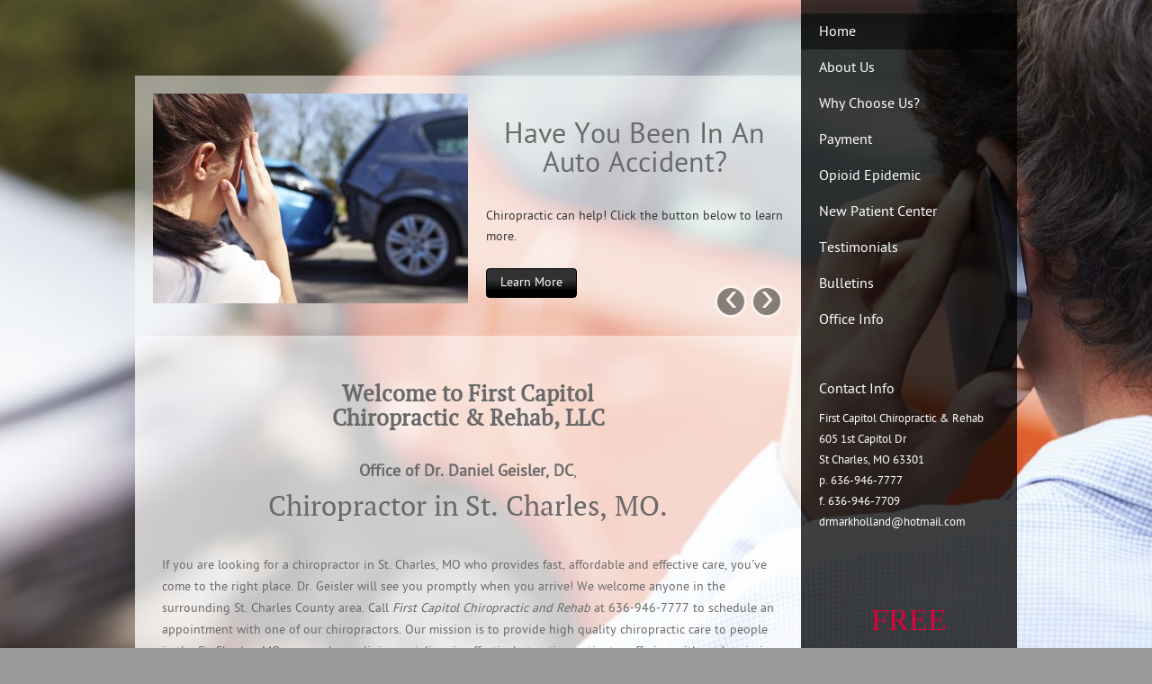

--- FILE ---
content_type: text/html
request_url: http://chiroandrehab.com/
body_size: 5059
content:
<!DOCTYPE html>
<html>
<head>  <meta http-equiv="Content-Type" content="text/html; charset=UTF-8">
  <meta name="viewport" content="width=device-width, initial-scale=1.0">
  <title>Chiropractor in ST. Charles, MO. First Capitol Chiropractic &amp; Rehab.</title>
  <link rel="stylesheet" type="text/css" href="/_cms/themes/macro/css/bootstrap.css?m20130930">
  <link rel="stylesheet" type="text/css" href="/_cms/themes/macro/css/styles.0.9b.css?m20170722">
  <script type="text/javascript" src="/_cms/themes/macro/js/slideshow.js"></script>
  <script type="text/javascript" src="/_cms/themes/macro/js/jquery.js"></script>
  <script type="text/javascript" src="/_cms/themes/macro/js/bootstrap.js"></script>
  <script type="text/javascript" src="/_cms/pub/core.slideshow.js"></script>
<script>if(document.addEventListener) { document.addEventListener('click',function(e,a){ a=e.target; while(a && a.tagName && a.tagName.toUpperCase()!='A'){ a = a.parentNode; } if(a && a.getAttribute && /^https?:/.test(a.getAttribute('href',0))){ a.target="_blank"; } }); }</script>

  <meta property="og:title" content="Chiropractor in ST. Charles, MO. First Capitol Chiropractic &amp; Rehab." />
  <meta name="twitter:title" content="Chiropractor in ST. Charles, MO. First Capitol Chiropractic &amp; Rehab." />
  <meta name="keywords" content="chiropractor st charles mo,first capitol and chiropractic rehab" />
  <meta name="description" content="Dr. Holland is a chiropractor in ST. Charles, MO providing effective chiropractic care to the local area. He helps people overcome back, neck pain in St. Charles, and joint inflammation to get on their lives. Even in cases of car accidents in ST. Charles. Just give him a call at 636-946-7777." />
  <meta property="og:description" content="Dr. Holland is a chiropractor in ST. Charles, MO providing effective chiropractic care to the local area. He helps people overcome back, neck pain in St. Charles, and joint inflammation to get on their lives. Even in cases of car accidents in ST. Charles. Just give him a call at 636-946-7777." />
  <meta name="twitter:description" content="Dr. Holland is a chiropractor in ST. Charles, MO providing effective chiropractic care to the local area. He helps people overcome back, neck pain in St. Charles, and joint inflammation to get on their lives. Even in cases of car accidents in ST. Charles. Just give him a call at 636-946-7777." /><style>
div.media-container { background:none }
</style><div id="fb-root"></div>
<script>(function(d, s, id) {
  var js, fjs = d.getElementsByTagName(s)[0];
  if (d.getElementById(id)) return;
  js = d.createElement(s); js.id = id;
  js.src = "//connect.facebook.net/en_US/all.js#xfbml=1";
  fjs.parentNode.insertBefore(js, fjs);
}(document, 'script', 'facebook-jssdk'));</script></head>
<body class="sheer ptsans-font">
  <div id="wrapper">
    <div id="main" class="left">
      
      <div id="content">
        <div id="myCarousel"><div id="carousel-40" class="carousel slide">
  <!-- Carousel items -->
  <div class="carousel-inner">
    
    <div id="carousel-item-145" class="active item">
      <a href="/about">
        <img width="350" height="233" src="/_images/user/page-16/w350-h249-contain/iStock_000030700680_Large.jpg" alt="" data-id="page-16--iStock_000030700680_Large.jpg">
      </a>
      <div class="carousel-caption" style="width:350px">
        <p></p><center><font size="6" font="" color="#696969">Have You Been In An Auto Accident?</font></center><br><p></p>
<p>Chiropractic can help! Click the button below to learn more.</p>

        
          <a class="btn left" href="/about">Learn More</a>
        
      </div>
    </div>
    
    <div id="carousel-item-146" class="item">
      <a href="/new-patient/about_chiro">
        <img width="350" height="233" src="/_images/user/page-16/w350-h249-contain/adjust.jpg" alt="" data-id="page-16--adjust.jpg">
      </a>
      <div class="carousel-caption" style="width:350px">
        <p><font size="6" font="" color="#696969">About Chiropractic</font><br></p>
<p>Chiropractic is the Science, Art and Philosophy that concerns itself with the restoration of good health by restoring and maintaining a properly functioning nervous system, without the use of drugs or surgery. Chiropractic is based on the scientific fact that your body is a self-regulating, self-healing organism. </p>

        
          <a class="btn left" href="/new-patient/about_chiro">Learn More</a>
        
      </div>
    </div>
    
    <div id="carousel-item-78" class="item">
      <a href="/free-workshops">
        <img width="350" height="247" src="/_images/user/page-16/w350-h249-contain/OSHA Saftey.jpg" alt="" data-id="page-16--OSHA Saftey.jpg">
      </a>
      <div class="carousel-caption" style="width:350px">
        <p><font size="6" font="" color="#696969">Free Workshops</font><br></p>
<p>We are helping the community deal with Opioid abuse by donating our time and expertise promoting wellness workshops as a community service. </p>

        
          <a class="btn left" href="/free-workshops">More Info</a>
        
      </div>
    </div>
    
    <div id="carousel-item-41" class="item">
      <a href="/new-patient">
        <img width="350" height="235" src="/_images/user/page-16/w350-h249-contain/smile.jpg" alt="" data-id="page-16--smile.jpg">
      </a>
      <div class="carousel-caption" style="width:350px">
        <p><font size="6" font="" color="#696969">New Patient?</font><br></p>
<p>Click the button below to get started now!</p>

        
          <a class="btn left" href="/new-patient">Get Started Now</a>
        
      </div>
    </div>
    
  </div>
  <!-- Carousel nav -->
  <a class="carousel-control left" href="#carousel-40" data-slide="prev">&lsaquo;</a>
  <a class="carousel-control right" href="#carousel-40" data-slide="next">&rsaquo;</a>
  
</div>
<script>
setTimeout(function(){
  $(function(){
    $('#carousel-40').carousel({interval:5000});
  });
},10);
</script><!-- BOUNDARY --><!-- BOUNDARY --><!-- BOUNDARY --><!-- BOUNDARY --><!-- BOUNDARY --></div>
        <div class="page">
        <div class="page_info page_wide" id="content-content"><p style="text-align: left; clear: none;"><strong></strong></p><center><h1><strong><font color="#696969">Welcome to First Capitol <br>Chiropractic &amp; Rehab, LLC</font></strong></h1><font color="#696969"><font size="4"><br><strong>Office of Dr. Daniel Geisler, DC</strong>, <p></p>
<h1></h1><h2><font color="#696969">Chiropractor in St. Charles, MO.</font></h2></font></font></center><font color="#696969" style="text-align: left;">
<p><br>If you are looking for a chiropractor in St. Charles, MO who provides fast, affordable and effective care, you've come to the right place. Dr. Geisler will see you promptly when you arrive! We welcome anyone in the surrounding St. Charles County area. Call <em>First Capitol Chiropractic and Rehab</em> at 636-946-7777 to schedule an appointment with one of our chiropractors. Our mission is to provide high quality chiropractic care to people in the St. Charles, MO area and our clinic specializes in effectively treating patients suffering with neck pain in St. Charles, back pain, headaches, scoliosis or if you have been in a car accident in St. Charles and have injuries.</p>
<p>Our chiropracic clinic is equipped with modern chiropractic equipment and state-of-the-art spinal rehab technology to help you get out of pain fast. Our chiropractor offers chiropractic care, physical therapy, spinal rehabilitation, posture analysis, custom fitted orthotics, auto accident injury care and have an on-site X-ray facility. Our office is a provider for all insurances and auto accident claims. Our goal for people living with neck, back, and other joint pain in the St. Charles and St. Louis metro areas is to provide you with fast, effective and affordable relief.</p>
<p><strong>Call us today at (636) 946-7777 to start your journey away from back, neck and other joint pain!</strong> <br><br></p>
<hr>
</font><!-- BOUNDARY --><div class="core-picture media-container media-left media-captioned" style="width:315px;"><div class="media-inner" style="width:315px;position:relative"><a href="https://www.google.com/maps/place/First+Capitol+Chiropractic+and+Rehab/@38.781685,-90.489928,15z/data=!4m5!3m4!1s0x0:0x6221c29f7ee151a7!8m2!3d38.781685!4d-90.489928"><img width="315" height="195" src="/_images/user/page-16/w315-h0-contain/st charles map.png" alt="" data-id="page-16--st charles map.png"></a></div><div class="media-caption"><p><em>Click map for larger version</em></p>
</div></div><!-- BOUNDARY --><p style="text-align: right; clear: none;"><text align="right"><font size="3" font="" color="#696969"><strong>First Capitol Chiropractic &amp; Rehab, LLC</strong></font></text></p>
<p style="text-align: right;">605 1st Capitol Dr.<br>St. Charles, MO 63301<br><strong>Tel: (636) 946-7777</strong></p>
<!-- BOUNDARY --><div class="core-picture media-container media-right" style="width:35px;"><div class="media-inner" style="width:35px;position:relative"><a href="https://www.yelp.com/biz/first-capitol-chiropractic-st-charles"><img width="35" height="35" src="/_images/user/page-16/w35-h0-contain/yelp-icon.png" alt="" data-id="page-16--yelp-icon.png"></a></div></div><!-- BOUNDARY --><div class="core-picture media-container media-right" style="width:35px;"><div class="media-inner" style="width:35px;position:relative"><a href="https://www.yellowpages.com/saint-charles-mo/mip/first-capitol-chiropractic-rehab-461649754"><img width="35" height="35" src="/_images/user/page-16/w35-h0-contain/yp icon.png" alt="" data-id="page-16--yp icon.png"></a></div></div><!-- BOUNDARY --><div class="core-picture media-container media-right" style="width:35px;"><div class="media-inner" style="width:35px;position:relative"><a href="https://www.google.com/search?q=first+capital+chiropractic+st+charles+mo&amp;rlz=1C1GGRV_enUS751US751&amp;oq=first+capital+chiropractic+st+charles+mo&amp;aqs=chrome..69i57j0l2.7393j0j7&amp;sourceid=chrome&amp;ie=UTF-8#lrd=0x87df2f00dcafa86d:0x6221c29f7ee151a7,1,,,"><img width="35" height="35" src="/_images/user/page-16/w35-h0-contain/gplus-35x35.jpg" alt="" data-id="page-16--gplus-35x35.jpg"></a></div></div><!-- BOUNDARY --><div class="core-picture media-container media-right" style="width:35px;"><div class="media-inner" style="width:35px;position:relative"><a href="https://twitter.com/1stcapitolchiro"><img width="35" height="35" src="/_images/user/page-16/w35-h0-contain/Twitter35x35_3.jpg" alt="" data-id="page-16--Twitter35x35_3.jpg"></a></div></div><!-- BOUNDARY --><div class="core-picture media-container media-right" style="width:35px;"><div class="media-inner" style="width:35px;position:relative"><a href="https://www.facebook.com/firstcapitolchiropractic"><img width="35" height="35" src="/_images/user/page-16/w35-h0-contain/facebook35x35.png" alt="" data-id="page-16--facebook35x35.png"></a></div></div><!-- BOUNDARY --><div class="core-picture media-container media-center" style="width:400px;"><div class="media-inner" style="width:400px;position:relative"><img width="400" height="164" src="/_images/user/page-16/w400-h0-contain/badges combined 400.png" alt="" data-id="page-16--badges combined 400.png"></div></div><!-- BOUNDARY --><p style="text-align: center; clear: none;"><a href="http://www.naocc.org/First_Capitol_Chiropractic_and_Rehab_chiroandrehab.com">
   <img src="https://www.memberdues.org/Support/uploads/vv6N8IY0vTqO865agRCN.png" alt="" width="200" height="70"></a></p>
<p style="text-align: center;"><a href="http://www.naocc.org/First_Capitol_Chiropractic_and_Rehab_chiroandrehab.com">First Capitol Chiropractic and Rehab Report</a></p>

<p style="text-align: center;"><br></p>
<hr style="text-align: center;">
<!-- BOUNDARY --></div>
        </div>

      </div>
    </div>
        <div id="nav" class="right">
      <div style="height:15px"></div>
      <ul>
        
          <li class="sel"><a href="/">Home</a></li>
        
          <li class=""><a href="/about">About Us</a></li>
        
          <li class=""><a href="/why_us">Why Choose Us?</a></li>
        
          <li class=""><a href="/auto-accidents-insurance">Payment</a></li>
        
          <li class=""><a href="/free-workshops">Opioid Epidemic</a></li>
        
          <li class=""><a href="/new-patient">New Patient Center</a></li>
        
          <li class=""><a href="/testimonials">Testimonials</a></li>
        
          <li class=""><a href="/bulletins">Bulletins</a></li>
        
          <li class=""><a href="/clinic">Office Info</a></li>
        
      </ul>
      <div class="contact_info" id="nav-contact-info">
        <h3>Contact Info</h3>
        <p>First Capitol Chiropractic &amp; Rehab<br>605 1st Capitol Dr<br>St Charles, MO 63301 <br>p. 636-946-7777<br>f. 636-946-7709<br><a href="&#x6d;&#97;&#x69;&#x6c;&#116;&#x6f;&#58;&#x64;&#x72;&#109;&#97;&#114;&#107;&#104;&#x6f;&#108;&#x6c;&#x61;&#x6e;&#100;&#64;&#x68;&#x6f;&#116;&#109;&#97;&#x69;&#108;&#x2e;&#99;&#111;&#x6d;">&#x64;&#x72;&#109;&#97;&#114;&#107;&#104;&#x6f;&#108;&#x6c;&#x61;&#x6e;&#100;&#64;&#x68;&#x6f;&#116;&#109;&#97;&#x69;&#108;&#x2e;&#99;&#111;&#x6d;</a><br><br><br></p>
<h2><center><p style="font-size:34px"><font color=#DF013A font face="impact">FREE CONSULT* </font></center></h2>
<center><font size=4></font></p style><font color=#FFFFFF font size=4>Call us today and we will arrange for a Free Consultation*<br>
<b><font size=4>Call (636) 946-7777 </b></font></center>
      </div>
    </div>
    <div class="navbar navbar-inverse navbar-fixed-top" id="mobile-nav">
      <div class="container">
        <div class="navbar-header">
          <button type="button" class="navbar-toggle" data-toggle="collapse" data-target=".navbar-collapse">
            <span class="icon-bar"></span>
            <span class="icon-bar"></span>
            <span class="icon-bar"></span>
          </button>
          <a class="navbar-brand" href="/">First Capitol Chiropractic &amp; Rehab</a>
        </div>
      </div>
      <div class="navbar-collapse collapse">
        <ul class="nav navbar-nav">
            <li class="active">
                <a href="/">Home</a>
            </li>
            <li class=""><a href="#" class="dropdown-toggle" data-toggle="dropdown">About Us <b class="caret"></b></a>
                <ul class="dropdown-menu">
                    <li><a href="/about">About Us</a></li>
                    <li><a href="/about/mark-t-holland-dc">Mark T Holland, D.C.</a></li>
                    <li><a href="/about/daniel-geislier-dc">Daniel Geisler, D.C.</a></li>
                </ul>
            </li>
            <li class="">
                <a href="/why_us">Why Choose Us?</a>
            </li>
            <li class="">
                <a href="/auto-accidents-insurance">Payment</a>
            </li>
            <li class="">
                <a href="/free-workshops">Opioid Epidemic</a>
            </li>
            <li class="">
                <a href="/new-patient">New Patient Center</a>
            </li>
            <li class="">
                <a href="/testimonials">Testimonials</a>
            </li>
            <li class="">
                <a href="/bulletins">Bulletins</a>
            </li>
            <li class="">
                <a href="/clinic">Office Info</a>
            </li>
        </ul>
      </div>
    </div>

    <div class="clr"></div>
  </div>
  
    <div id="backgrounds">
    
      <img class="show" width="1441" height="960" src="/_images/user/page-1/w0-h960-scale/iStock_000035677966_Large.jpg" alt="" data-id="page-1--iStock_000035677966_Large.jpg">
    
      <img class="" width="1441" height="960" src="/_images/user/page-1/w0-h960-scale/iStock_000030700680_Large.jpg" alt="" data-id="page-1--iStock_000030700680_Large.jpg">
    
      <img class="" width="1441" height="960" src="/_images/user/page-1/w0-h960-scale/iStock_000021846789_Large.jpg" alt="" data-id="page-1--iStock_000021846789_Large.jpg">
    
    </div>
  
  <script type="text/javascript" src="/_cms/themes/macro/js/jquery.color.js"></script>
  <script>
    window.onload = function(){
      LB.slideshow('#backgrounds',8,2);
    };
    setTimeout(function(){
      $(document).ready(function(){
        $('#nav li a').hover(function(){
          $(this).animate({backgroundColor: "rgba(0, 0, 0, 0.5)"}, 1);
        },function(){
          $(this).animate({backgroundColor: "rgba(0, 0, 0, 0)", color: "#ffffff"}, 500);
        });
      });
    },10);
  </script>
  

  <script>
  (function($){
    var last = 0;
    var adjustHeight = function(){
      var $this = $(this).find('div.carousel-inner');
      var h = $this.height();
      if(h>last){ $this.css('min-height',(last=h)+'px'); }
    };
    $(document).on('slid.bs.carousel','#myCarousel',adjustHeight).ready(function(){ $('#myCarousel').each(adjustHeight); });
  })(jQuery);
  </script>
<script defer src="https://static.cloudflareinsights.com/beacon.min.js/vcd15cbe7772f49c399c6a5babf22c1241717689176015" integrity="sha512-ZpsOmlRQV6y907TI0dKBHq9Md29nnaEIPlkf84rnaERnq6zvWvPUqr2ft8M1aS28oN72PdrCzSjY4U6VaAw1EQ==" data-cf-beacon='{"version":"2024.11.0","token":"91e670329786486395102360e84ff98f","r":1,"server_timing":{"name":{"cfCacheStatus":true,"cfEdge":true,"cfExtPri":true,"cfL4":true,"cfOrigin":true,"cfSpeedBrain":true},"location_startswith":null}}' crossorigin="anonymous"></script>
</body>
</html>
<!-- Built with ZoeCMS -->

--- FILE ---
content_type: text/css
request_url: http://chiroandrehab.com/_cms/themes/macro/css/styles.0.9b.css?m20170722
body_size: 3891
content:
@import url("../fonts/stylesheet.css");

html {
  font-size: 100%;
  min-height:100%;
  margin:0; padding:0;
}

body {
  font-size: 100%;
  min-height: 100%;
  margin: 0;
  padding: 0; }
  
html {
  background: #999;
  -webkit-background-size: cover;
  -moz-background-size: cover;
  -o-background-size: cover;
  background-size: cover; }

body>h1 {
  height:0;
  margin:0;
}

/* FONT - Sansation & Georgia */

body.sansation-font {
  font-family: Georgia1, Georgia, serif; }
  
body.sansation-font h1, body.sansation-font h2, body.sansation-font h3, body.sansation-font h4,
body.sansation-font #nav ul li a, body.sansation-font #nav h3, body.sansation-font #nav p,
body.sansation-font #menu li, body.sansation-font .page_hdr p, body.sansation-font .btn,
body.sansation-font #links li, body.sansation-font #links li a {
  font-family: 'SansationLight', Arial, sans-serif; }

/* FONT - PT Sans & PT Serif */

body.ptsans-font, body.ptsans-font #nav ul li a, body.ptsans-font #nav h3, body.ptsans-font #nav p,
body.ptsans-font #menu li, body.ptsans-font .page_hdr p, body.ptsans-font .btn,
body.ptsans-font #links li, body.ptsans-font #links li a {
  font-family: 'PTSansRegular', Arial, sans-serif; }
  
body.ptsans-font h1, body.ptsans-font h2, body.ptsans-font h3, body.ptsans-font h4 {
  font-family: 'PTSerifRegular', Arial, sans-serif; }

/* FONT - PT Serif & PT Sans */

body.ptserif-font, body.ptserif-font #nav ul li a, body.ptserif-font #nav h3, body.ptserif-font #nav p,
body.ptserif-font #menu li, body.ptserif-font .page_hdr p, body.ptserif-font .btn,
body.ptserif-font #links li, body.ptserif-font #links li a {
  font-family: 'PTSerifRegular', Arial, sans-serif; }
  
body.ptserif-font h1, body.ptserif-font h2, body.ptserif-font h3, body.ptserif-font h4 {
  font-family: 'PTSansRegular', Arial, sans-serif; }

/* FONT - Calluna & Calluna Sans */

body.calluna-font, body.calluna-font #nav ul li a, body.calluna-font #nav h3, body.calluna-font #nav p,
body.calluna-font #menu li, body.calluna-font .page_hdr p, body.calluna-font .btn,
body.calluna-font #links li, body.calluna-font #links li a {
  font-family: 'CallunaSansRegular', Arial, sans-serif; }
  
body.calluna-font h1, body.calluna-font h2, body.calluna-font h3, body.calluna-font h4 {
  font-family: 'CallunaRegular', Arial, sans-serif; }

/* FONT - Calluna Sans & Calluna */

body.callunasans-font, body.callunasans-font #nav ul li a, body.callunasans-font #nav h3, body.callunasans-font #nav p,
body.callunasans-font #menu li, body.callunasans-font .page_hdr p, body.callunasans-font .btn,
body.callunasans-font #links li, body.callunasans-font #links li a {
  font-family: 'CallunaRegular', Arial, sans-serif; }
  
body.callunasans-font h1, body.callunasans-font h2, body.callunasans-font h3, body.callunasans-font h4 {
  font-family: 'CallunaSansRegular', Arial, sans-serif; }

#backgrounds {
  position:fixed;
  z-index:1;
  top:-50%; 
  left:-50%;
  *top:0;
  *left:0;
  width:200%; 
  height:200%;
}
#backgrounds img {
  position:absolute;
  top:0; 
  left:0; 
  right:0; 
  bottom:0; 
  margin:auto; 
  min-width:50%;
  min-height:50%;
  transition:opacity 2s;
  -webkit-transition:opacity 2s;
  -moz-transition:opacity 2s;
  -o-transition:opacity 2s;
  opacity:0;
  visibility:hidden;
}
#backgrounds img.show {
  opacity:1;
  visibility:visible;
}

h1, h2, h3, h4, h5 {
  font-weight: normal; }
  
h1 {
  margin-bottom: 10px;
  color: #000;
  font-size: 1.8em; }
  
h2 {
  margin-bottom: 15px;
  color: #000;
  font-size: 1.7em;
  line-height: 1em; }
  
h3 {
  margin-bottom: 10px;
  padding-top: 10px;
  color: #000;
  font-size: 1.5em;
  line-height: 1em; }

h1 + h3, h1+ h2 { margin-top:-10px;}

h1:first-child, h2:first-child, h3:first-child,
div.media-right+h1, div.media-right+h2, div.media-right+h2,
div.media-left+h1, div.media-left+h2, div.media-left+h2 {
  margin-top:0; }

h4 {
  font-weight: bold;
  margin-bottom: 5px; }
  
a img {
  border: 0px; }
  
ul {
  list-style-type: none; }
  
.clr {
  clear: both; }

#wrapper {
  margin: 0px auto;
  position: relative;
  z-index: 2000; 
}

#nav { display:none; }

#main { 
  margin:0 auto;
  width: 450px;
  max-width:90%;
  position: relative;
  padding-top: 70px;}

#menu { display:none;}

@media (min-width: 992px) {
  #wrapper {
    width: 980px;
    height: 100%; }

  #mobile-nav { display:none; }

  #nav {
    width: 240px;
    height: 100%;
    overflow: hidden;
    float: left;
    position: fixed;
    z-index: 2000;
    display:block;
  }
    
  #nav.left {
    margin-left: 0px; }
    
  #nav.right {
    margin-left: 740px;
    *margin-left: 0; }
    
  #nav ul { 
    margin: 0 0 30px 0;
    padding: 0;
    position: relative;
    z-index: 1; }
    
  #nav ul li {
    display: block;
    width: 100%;
    min-height: 40px;
    position: relative; }

  #nav ul li a {
    display: block;
    width: 100%;
    line-height: 20px;
    padding: 10px 20px;
    color: #fff;
    font-size: 1em;
    text-decoration: none;
    z-index: 1;
    position:relative;
    cursor: pointer; }
    
  #nav ul li.sel {
    background-color: rgba(0,0,0,.5); }

  #nav a:link, #nav a:visited { color:#fff; }
    
  #nav .contact_info {
    padding: 5px 20px 20px 20px;
    position: relative;
    z-index: 2; }
    
  #nav .contact_info p {
    margin: 0;
    padding: 0; }
    
  #nav h3 {
    color: #fff;
    font-size: 1em;
    line-height: 1.5em; }
    
  #nav p {
    color: #fff;
    font-size: .8em;
    line-height: 1.8em;
    padding-left: 10px; }
    
  #main {
    margin:0;
    float: left; }
    
  #main.left {
    margin-left: 0px; }

  #main.right{
    margin-left: 240px; }
  
  #menu {
    display:block;
    background: url([data-uri]);
    background: rgba(255,255,255,0.6);
    width: 100%;
    position: relative;
    margin-top: -24px;
    overflow: hidden; }
    
  #menu ul {
    width: 100%;
    height: 40px;
    left: 0px;
    top: 0px;
    margin: 0; 
    padding: 0; }
    
  #menu li {
    color: #333;
    font-size: 16px;
    text-decoration: none;
    line-height: 40px;
    float: left;
    padding: 0px 20px; }

  #menu li a { text-decoration:none; display:block; margin:0 -20px; padding:0 20px; color:#333; }
    
  #menu li a:hover {
    text-decoration: underline; }
    
  #menu li.sel {
    background: url([data-uri]);
    background:rgba(255,255,255,0.7); }
}
  
#content {
  width: 740px;
  max-width:100%;
}
  
#pages {
  margin:16px 0 0; }
	
.carousel {
  position: relative;
  line-height: 1;
	padding: 20px;
}
	
.carousel-inner {
  position: relative;
  width: 100%;
  overflow: hidden;
  z-index: 1;
}

.carousel .item {
  position: relative;
  display: none;
  -webkit-transition: 1s ease-in-out left;
     -moz-transition: 1s ease-in-out left;
       -o-transition: 1s ease-in-out left;
          transition: 1s ease-in-out left;
}

.carousel .item>a>img { display:none; }

.carousel .active,
.carousel .next,
.carousel .prev {
  display: block;
}

.carousel .active {
  left: 0;
}

.carousel .next,
.carousel .prev {
  position: absolute;
  top: 0;
  width: 100%;
}

.carousel .next {
  left: 100%;
}

.carousel .prev {
  left: -100%;
}

.carousel .next.left,
.carousel .prev.right {
  left: 0;
}

.carousel .active.left {
  left: -100%;
}

.carousel .active.right {
  left: 100%;
}

.carousel-control {
  position: absolute;
  bottom: 20px;
  right: 60px;
  left:auto;
  top:auto;
  width: 36px;
  height: 36px;
  margin-top: -15px;
  font-size: 45px;
  font-weight: 100;
  line-height: 22.5px;
  color: #ffffff;
  text-align: center;
  text-decoration: none;
  background: #222222;
  border: 3px solid #ffffff;
  -webkit-border-radius: 18px;
     -moz-border-radius: 18px;
          border-radius: 18px;
  opacity: 0.5;
  filter: alpha(opacity=50);
  z-index: 2;
}

.carousel-control.right {
  right: 20px;
  left: auto;
}

.carousel-control:hover {
  color: #ffffff;
  text-decoration: none;
  opacity: 0.9;
  filter: alpha(opacity=90);
}

.carousel-caption {
  padding: 0;
  width: 350px;
  position:static;
  text-align:left;
  text-shadow:none;
  float:left;
  max-width:100%;
}

.carousel-caption h4,
.carousel-caption p {
  line-height: 20px;
  color: #000;
}

.carousel-caption h4 {
  margin: 0 0 5px;
  font-size: 1.4em;
  font-weight: normal;
}

.carousel-caption p {
  margin-bottom: 1em;
  font-size: .9em;
  line-height: 1.6em;
  color: #333;
}

@media (min-width:760px) { 
  /* Point above which content area can be 740px.
     Time to display the whole carousel. */

  .carousel .item > a > img {
    display: block;
    line-height: 1;
    float: left;
    max-width:100%;
  }

  .carousel .item {
    min-height:249px;
  }
  
  .carousel-caption {
    padding: 15px 0 0 20px;
  }
}

div.page {
  width: 740px;
  max-width:100%;
  padding: 20px;
  position: relative;
  overflow:hidden;
}

div.page, li.page { background:#fff; background:url([data-uri]); background: rgba(255,255,255,.75); }
.carousel { background:#fff; background:url([data-uri]); background: rgba(255,255,255,.5); }
#links { background:#fff; background:url([data-uri]); background: rgba(255,255,255,.5); }
#nav { background:#000; background:url([data-uri]); background: rgba(0,0,0,.75); }
body.translucent div.page, body.translucent li.page { background:#fff; background:url([data-uri]); background:rgba(255,255,255,.85); }
body.translucent .carousel { background:#fff; background:url([data-uri]); background:rgba(255,255,255,.75); }
body.translucent #links { background:#fff; background:url([data-uri]); background:rgba(255,255,255,.75); }
body.translucent #nav { background:#000; background:url([data-uri]); background:rgba(0,0,0,.80); }
body.opaque div.page, body.opaque li.page { background:#fff; background:url([data-uri]); background:rgba(255,255,255,.95);}
body.opaque .carousel { background:#fff; background:url([data-uri]); background:rgba(255,255,255,.85); }
body.opaque #links { background:#fff; background:url([data-uri]); background:rgba(255,255,255,.80);}
body.opaque #nav { background:#000; background:url([data-uri]); background:rgba(0,0,0,.85); }

@media (min-width:760px) { 
  /* Point above which content area can be 740px.
     Time to align the columns side by side instead of vertically. */

  #main {
    width:740px;
    max-width:100%;
    padding-top: 84px;
  }

  .page_hdr {
    width: 220px;
    float: left;
    padding: 20px 30px 20px 0;
    margin-right: 30px;
    border-right: #ddd 1px solid;
    text-align: right; }
  
  .page_info {
    width: 410px;
    height: 100%;
    float: left;
    padding: 20px 0;
    line-height: 24px;
    font-size: 14px;
    color: #333; }

  .page_wide {
    padding-left:10px;
    padding-right:10px;
    width:100%;
    box-sizing:border-box;
    -moz-box-sizing:border-box;
  }


}
.page_hdr {
  position: relative;
  z-index: 1; }
  
.page_hdr p {
  font-size: 14px;
  line-height: 24px;
  margin: 0;
  color: #333; }
  
.page_hdr img {
  margin: 20px 0px 5px 0px; }
  
.page_info {
  overflow: auto;
  position: relative;
  z-index: 2; }


.page_info p, .page_info ul, .page_info ol, .page_info img {
  margin: 0 0 10px 0; }
  
.page_info ul {
  list-style-type: circle; }
  
.page_info blockquote {
  font-style: italic;
  color: #666;
  padding: 15px;
  margin: 20px 0 20px 25px;
  border-left: #CCC 1px dotted; }
  
.page_info table {
  width: 100%; }
  
.page_info table th, .page_info table td {
  padding: 3px;
  text-align: left; }
  
.page_info table th, .page_info table tr td:first-child {
  font-weight: bold; }
  
.btn {
  display: block;
  background:rgb(50,50,50);
  background-image: -webkit-gradient(
    linear,
    left bottom,
    left top,
    color-stop(0.21, rgb(0,0,0)),
    color-stop(0.61, rgb(50,50,50))
  );
  background-image: -moz-linear-gradient(
    center bottom,
    rgb(0,0,0) 21%,
    rgb(50,50,50) 61%
  );
  border: #000 1px solid;
  line-height: 26px;
  float: right;
  padding: 2px 15px 3px;
  margin: 10px 0px 0px;
  font-size: 14px;
  text-align: center;
  text-decoration: none;
  color: #fff;
  cursor: pointer; }
  
.btn.left {
	float: left; }
	
.btn.right {
	float: right; }
  
.btn:hover, .btn:focus {
  background-image: none;
  background-color: #000;
  color:#fff; }
  
#links {
  width: 100%;
  min-height: 40px;
  position: relative;
  overflow: hidden;
  margin-bottom: 40px; }
  
#links ul {
	float: left;
  min-height: 40px;
  width:100%;
  margin:0;
  padding:0;
  z-index: 1; }
  
#links ul li.quick {
  color: #000;
  font-size: 16px;
  text-decoration: none;
  line-height: 40px;
  float: left; }
  
#links ul li.quick a {
	display: block;
  color: #000;
  font-size: 16px; 
  text-decoration: none;
  line-height: 24px;
  min-height: 40px;
  cursor: pointer;
  border-left: #000 1px solid;
  border-color: rgba(0,0,0,.1);
  padding: 8px 20px; }

#links ul li.first a {
  border-left:none;
}
  
#links ul li.quick a:hover, #links ul li.quick a.sel {
	background:url([data-uri]); background: rgba(255,255,255,.5); 
}
  
#social_icons {
	float: right;
	padding: 0;
	margin-right: 20px;
  min-height:40px; }
	
#social_icons a.social_icon {
	display: block;
	width: 28px;
	height: 28px;
	float: right;
	margin:6px 0 0 10px;
	-moz-border-radius: 15px;
	-webkit-border-radius: 15px;
	border-radius: 15px;
	cursor: pointer;
	border: #000 1px solid;
  background-color:rgba(0,0,0,.75);
  background-position: center center;
  background-repeat: no-repeat;
}

#social_icons a:hover {
	background-color: rgba(0,0,0,1);
}
  

/* pictures */
div.media-container {
  background:#fff;
  background:url([data-uri]); background:rgba(255, 255, 255, 0.5);
  margin:0 auto 20px;
  clear:both;
  max-width: 100%;
}
div.media-captioned { margin-bottom:0; }
.page_hdr div.media-container {
  margin-top:20px;
}
div.media-caption {
  padding:0 2px 0;
}
div.media-inner { position:relative; max-width:100%;}
div.media-inner img {
  display:block;
  margin:0;
  max-width:100%;
  height:auto;
  max-height: 100%;
}

@media (min-width:760px) { 
  .page_hdr div.media-container {
    margin-left:10px;
  }
  div.media-full {
    margin-left:0; margin-right:0;
  }
  div.media-right {
    float:right;
    clear:none;
    margin:5px 0 5px 10px;
  }
  div.media-left {
    float:left;
    clear:none;
    margin:5px 10px 5px 0;
  }
  div.media-center {
  }

}

/* newsletter badge */
div.page_hdr div.cj-badge {
  margin: 20px 0;
  font-family:'SansationLight',Arial,sans-serif;
  font-size:14px;
  line-height: 18px;
}
div.page_hdr div.cj-badge a { display:block; color:#555; }
div.page_hdr div.cj-badge a:hover { color:#55d; }
div.page_info div.cj-badge {
  margin:0 0 10px 20px;
  width:200px;
  float:right;
}
img.newsletter-img {
  margin:10px 0;
  vertical-align: top;
  }
a.newsletter-title b {
  display:block;
}

/* newer/older links on blog posts */


div.newer-older-links {
  overflow:hidden;
  line-height:1.5;
  clear:both;
}
div.older-link {
  width:40%;
  float:left;
}
div.older-link a {
  display:block;
  padding-left:1.2em;
}
div.older-link a:before {
  content: "←";
  float:left;
  margin-left:-1.2em;
}

div.newer-link {
  width:40%;
  float:right;
}
div.newer-link a {
  display:block;
  padding-right:1.2em;
  text-align:right;
}
div.newer-link a:before {
  content: "→";
  float:right;
  margin-right:-1.2em;
}

/* Non-wrapping bootstrap menu bar */
div.navbar-header {
  padding-right:74px;
}
button.navbar-toggle {
  margin-right: -59px;
}
a.navbar-brand {
  white-space:nowrap;
  overflow: hidden;
  text-overflow:ellipsis;
  max-width:100%;
}

--- FILE ---
content_type: text/css
request_url: http://chiroandrehab.com/_cms/themes/macro/fonts/stylesheet.css
body_size: 476
content:
/* Generated by Font Squirrel (http://www.fontsquirrel.com) on June 10, 2011 04:41:40 PM America/New_York */

@font-face {
    font-family: 'SansationRegular';
    src: url('Sansation_Regular-webfont.eot');
    src: url('Sansation_Regular-webfont.eot?#iefix') format('embedded-opentype'),
         url('Sansation_Regular-webfont.woff') format('woff'),
         url('Sansation_Regular-webfont.ttf') format('truetype'),
         url('Sansation_Regular-webfont.svg#SansationRegular') format('svg');
    font-weight: normal;
    font-style: normal;

}

@font-face {
    font-family: 'SansationLight';
    src: url('Sansation_Light-webfont.eot');
    src: url('Sansation_Light-webfont.eot?#iefix') format('embedded-opentype'),
         url('Sansation_Light-webfont.woff') format('woff'),
         url('Sansation_Light-webfont.ttf') format('truetype'),
         url('Sansation_Light-webfont.svg#SansationLight') format('svg');
    font-weight: normal;
    font-style: normal;

}

@font-face {
    font-family: 'SansationBold';
    src: url('Sansation_Bold-webfont.eot');
    src: url('Sansation_Bold-webfont.eot?#iefix') format('embedded-opentype'),
         url('Sansation_Bold-webfont.woff') format('woff'),
         url('Sansation_Bold-webfont.ttf') format('truetype'),
         url('Sansation_Bold-webfont.svg#SansationBold') format('svg');
    font-weight: normal;
    font-style: normal;

}

@font-face {
    font-family: 'PTSansRegular';
    src: url('PTS55F-webfont.eot');
    src: url('PTS55F-webfont.eot?#iefix') format('embedded-opentype'),
         url('PTS55F-webfont.woff') format('woff'),
         url('PTS55F-webfont.ttf') format('truetype'),
         url('PTS55F-webfont.svg#PTSansRegular') format('svg');
    font-weight: normal;
    font-style: normal;

}
@font-face {
    font-family: 'PTSerifRegular';
    src: url('PTF55F-webfont.eot');
    src: url('PTF55F-webfont.eot?#iefix') format('embedded-opentype'),
         url('PTF55F-webfont.woff') format('woff'),
         url('PTF55F-webfont.ttf') format('truetype'),
         url('PTF55F-webfont.svg#PTSerifRegular') format('svg');
    font-weight: normal;
    font-style: normal;

}


@font-face {
    font-family: 'CallunaSansRegular';
    src: url('CallunaSansRegular-webfont.eot');
    src: url('CallunaSansRegular-webfont.eot?#iefix') format('embedded-opentype'),
         url('CallunaSansRegular-webfont.woff') format('woff'),
         url('CallunaSansRegular-webfont.ttf') format('truetype'),
         url('CallunaSansRegular-webfont.svg#CallunaSansRegular') format('svg');
    font-weight: normal;
    font-style: normal;

}

@font-face {
    font-family: 'CallunaRegular';
    src: url('Calluna-Regular-webfont.eot');
    src: url('Calluna-Regular-webfont.eot?#iefix') format('embedded-opentype'),
         url('Calluna-Regular-webfont.woff') format('woff'),
         url('Calluna-Regular-webfont.ttf') format('truetype'),
         url('Calluna-Regular-webfont.svg#CallunaRegular') format('svg');
    font-weight: normal;
    font-style: normal;

}


--- FILE ---
content_type: application/javascript
request_url: http://chiroandrehab.com/_cms/themes/macro/js/slideshow.js
body_size: 954
content:
window.LB || (LB={});
LB.slideshow = function(selector, showFor, fadeLength, fadeSteps){
  var isIE = /MSIE [789]\D/.test(navigator.userAgent);
  var isIE7or8 = /MSIE [78]\D/.test(navigator.userAgent);
  var setOpacity = function(el, op){
    el.className = op ? 'show' : '';
    if(isIE){
      el.style.opacity = op / 100;
      if(isIE7or8){
        el.style.filter = 'alpha(opacity=' + Math.round(op) + ')';
      }
    }
  };
  var doit = function(container, showFor, fadeLength, fadeSteps){
    showFor = showFor || 8;
    fadeLength = fadeLength || 1;
    fadeSteps || (fadeSteps = 20);
    var cur = 0, nex, i, nodes = [], doFade, doShow, step = 1,
        showTimeout, fadeTimeout, followTimeout;
    for (i = 0; i < container.childNodes.length; i++) {
      if (container.childNodes[i].nodeType == 1) {
        nodes[nodes.length] = container.childNodes[i];
        setOpacity(container.childNodes[i],nodes.length>1 ? 0 : 100);
        container.childNodes[i].style.zoom = 1;
      }
    }
    if (nodes.length < 2)
      return; // bail if one or zero children
    doFade = function(){
      clearTimeout(fadeTimeout);
      setOpacity(nodes[nex], 100 / fadeSteps * step);
      if (step++ < fadeSteps) {
        fadeTimeout = setTimeout(doFade, fadeLength / fadeSteps * 1000);
      } else {
        step = 1;
        setOpacity(nodes[cur], 0);
        cur = nex;
        showTimeout = setTimeout(doShow, showFor*1000);
      }
    };
    doShow = function(){
      clearTimeout(showTimeout);
      nex = (cur + 1) % nodes.length;
      nodes[nex].style.zIndex = 100;
      nodes[cur].style.zIndex = 10;
      if(isIE){ doFade(); }
      else {
        setOpacity(nodes[nex],100);
        followTimeout = setTimeout((function(node){ return function(){
          clearTimeout(followTimeout);
          setOpacity(node,0);
        } })(nodes[cur]),fadeLength*1100);
        cur = nex;
        setTimeout(doShow, (showFor + fadeLength)*1000)
      }
    };
    showTimeout = setTimeout(doShow, showFor*1000);
  }

  var selType = selector.charAt(0);
  selector = selector.substr(1);
  if('.'==selType) {
    var containers = [];
    if(document.getElementsByClassName) containers = document.getElementsByClassName(selector);
    else {
      var all = document.getElementsByTagName('*');
      for(var i=all.length; --i>=0;)
        if(all[i].className && all[i].className.indexOf(selector)!=-1)
          containers.push(all[i]);
    }
    for(var i=containers.length; --i>=0;) doit(containers[i],showFor,fadeLength,fadeSteps);
  } else
  if('#'==selType) {
    var container = document.getElementById(selector);
    container && doit(container,showFor,fadeLength,fadeSteps);
  } else alert('LB.slideshow says: bad selector type.')
};



--- FILE ---
content_type: application/javascript
request_url: http://chiroandrehab.com/_cms/themes/macro/js/jquery.color.js
body_size: 2988
content:
/*!
 * jQuery Color Animations v@VERSION
 * https://github.com/jquery/jquery-color
 *
 * Copyright 2012 jQuery Foundation and other contributors
 * Released under the MIT license.
 * http://jquery.org/license
 *
 * Date: @DATE
 */
(function(o,d){var k="backgroundColor borderBottomColor borderLeftColor borderRightColor borderTopColor color columnRuleColor outlineColor textDecorationColor textEmphasisColor",h=/^([\-+])=\s*(\d+\.?\d*)/,g=[{re:/rgba?\(\s*(\d{1,3})\s*,\s*(\d{1,3})\s*,\s*(\d{1,3})\s*(?:,\s*(\d?(?:\.\d+)?)\s*)?\)/,parse:function(p){return[p[1],p[2],p[3],p[4]]}},{re:/rgba?\(\s*(\d+(?:\.\d+)?)\%\s*,\s*(\d+(?:\.\d+)?)\%\s*,\s*(\d+(?:\.\d+)?)\%\s*(?:,\s*(\d?(?:\.\d+)?)\s*)?\)/,parse:function(p){return[p[1]*2.55,p[2]*2.55,p[3]*2.55,p[4]]}},{re:/#([a-f0-9]{2})([a-f0-9]{2})([a-f0-9]{2})/,parse:function(p){return[parseInt(p[1],16),parseInt(p[2],16),parseInt(p[3],16)]}},{re:/#([a-f0-9])([a-f0-9])([a-f0-9])/,parse:function(p){return[parseInt(p[1]+p[1],16),parseInt(p[2]+p[2],16),parseInt(p[3]+p[3],16)]}},{re:/hsla?\(\s*(\d+(?:\.\d+)?)\s*,\s*(\d+(?:\.\d+)?)\%\s*,\s*(\d+(?:\.\d+)?)\%\s*(?:,\s*(\d?(?:\.\d+)?)\s*)?\)/,space:"hsla",parse:function(p){return[p[1],p[2]/100,p[3]/100,p[4]]}}],e=o.Color=function(q,r,p,s){return new o.Color.fn.parse(q,r,p,s)},j={rgba:{props:{red:{idx:0,type:"byte"},green:{idx:1,type:"byte"},blue:{idx:2,type:"byte"}}},hsla:{props:{hue:{idx:0,type:"degrees"},saturation:{idx:1,type:"percent"},lightness:{idx:2,type:"percent"}}}},n={"byte":{floor:true,max:255},percent:{max:1},degrees:{mod:360,floor:true}},m=e.support={},b=o("<p>")[0],a,l=o.each;b.style.cssText="background-color:rgba(1,1,1,.5)";m.rgba=b.style.backgroundColor.indexOf("rgba")>-1;l(j,function(p,q){q.cache="_"+p;q.props.alpha={idx:3,type:"percent",def:1}});function i(q,s,r){var p=n[s.type]||{};if(q==null){return(r||!s.def)?null:s.def}q=p.floor?~~q:parseFloat(q);if(isNaN(q)){return s.def}if(p.mod){return(q+p.mod)%p.mod}return 0>q?0:p.max<q?p.max:q}function f(p){var r=e(),q=r._rgba=[];p=p.toLowerCase();l(g,function(w,x){var u,v=x.re.exec(p),t=v&&x.parse(v),s=x.space||"rgba";if(t){u=r[s](t);r[j[s].cache]=u[j[s].cache];q=r._rgba=u._rgba;return false}});if(q.length){if(q.join()==="0,0,0,0"){o.extend(q,a.transparent)}return r}return a[p]}e.fn=o.extend(e.prototype,{parse:function(v,t,p,u){if(v===d){this._rgba=[null,null,null,null];return this}if(v.jquery||v.nodeType){v=o(v).css(t);t=d}var s=this,r=o.type(v),q=this._rgba=[];if(t!==d){v=[v,t,p,u];r="array"}if(r==="string"){return this.parse(f(v)||a._default)}if(r==="array"){l(j.rgba.props,function(w,x){q[x.idx]=i(v[x.idx],x)});return this}if(r==="object"){if(v instanceof e){l(j,function(w,x){if(v[x.cache]){s[x.cache]=v[x.cache].slice()}})}else{l(j,function(x,y){var w=y.cache;l(y.props,function(z,A){if(!s[w]&&y.to){if(z==="alpha"||v[z]==null){return}s[w]=y.to(s._rgba)}s[w][A.idx]=i(v[z],A,true)});if(s[w]&&o.inArray(null,s[w].slice(0,3))<0){s[w][3]=1;if(y.from){s._rgba=y.from(s[w])}}})}return this}},is:function(r){var p=e(r),s=true,q=this;l(j,function(t,v){var w,u=p[v.cache];if(u){w=q[v.cache]||v.to&&v.to(q._rgba)||[];l(v.props,function(x,y){if(u[y.idx]!=null){s=(u[y.idx]===w[y.idx]);return s}})}return s});return s},_space:function(){var p=[],q=this;l(j,function(r,s){if(q[s.cache]){p.push(r)}});return p.pop()},transition:function(q,w){var r=e(q),s=r._space(),t=j[s],u=this.alpha()===0?e("transparent"):this,v=u[t.cache]||t.to(u._rgba),p=v.slice();r=r[t.cache];l(t.props,function(A,C){var z=C.idx,y=v[z],x=r[z],B=n[C.type]||{};if(x===null){return}if(y===null){p[z]=x}else{if(B.mod){if(x-y>B.mod/2){y+=B.mod}else{if(y-x>B.mod/2){y-=B.mod}}}p[z]=i((x-y)*w+y,C)}});return this[s](p)},blend:function(s){if(this._rgba[3]===1){return this}var r=this._rgba.slice(),q=r.pop(),p=e(s)._rgba;return e(o.map(r,function(t,u){return(1-q)*p[u]+q*t}))},toRgbaString:function(){var q="rgba(",p=o.map(this._rgba,function(r,s){return r==null?(s>2?1:0):r});if(p[3]===1){p.pop();q="rgb("}return q+p.join()+")"},toHslaString:function(){var q="hsla(",p=o.map(this.hsla(),function(r,s){if(r==null){r=s>2?1:0}if(s&&s<3){r=Math.round(r*100)+"%"}return r});if(p[3]===1){p.pop();q="hsl("}return q+p.join()+")"},toHexString:function(p){var q=this._rgba.slice(),r=q.pop();if(p){q.push(~~(r*255))}return"#"+o.map(q,function(s){s=(s||0).toString(16);return s.length===1?"0"+s:s}).join("")},toString:function(){return this._rgba[3]===0?"transparent":this.toRgbaString()}});e.fn.parse.prototype=e.fn;function c(t,s,r){r=(r+1)%1;if(r*6<1){return t+(s-t)*r*6}if(r*2<1){return s}if(r*3<2){return t+(s-t)*((2/3)-r)*6}return t}j.hsla.to=function(t){if(t[0]==null||t[1]==null||t[2]==null){return[null,null,null,t[3]]}var p=t[0]/255,w=t[1]/255,x=t[2]/255,z=t[3],y=Math.max(p,w,x),u=Math.min(p,w,x),A=y-u,B=y+u,q=B*0.5,v,C;if(u===y){v=0}else{if(p===y){v=(60*(w-x)/A)+360}else{if(w===y){v=(60*(x-p)/A)+120}else{v=(60*(p-w)/A)+240}}}if(A===0){C=0}else{if(q<=0.5){C=A/B}else{C=A/(2-B)}}return[Math.round(v)%360,C,q,z==null?1:z]};j.hsla.from=function(w){if(w[0]==null||w[1]==null||w[2]==null){return[null,null,null,w[3]]}var v=w[0]/360,u=w[1],t=w[2],r=w[3],x=t<=0.5?t*(1+u):t+u-t*u,y=2*t-x;return[Math.round(c(y,x,v+(1/3))*255),Math.round(c(y,x,v)*255),Math.round(c(y,x,v-(1/3))*255),r]};l(j,function(q,s){var r=s.props,p=s.cache,u=s.to,t=s.from;e.fn[q]=function(z){if(u&&!this[p]){this[p]=u(this._rgba)}if(z===d){return this[p].slice()}var w,y=o.type(z),v=(y==="array"||y==="object")?z:arguments,x=this[p].slice();l(r,function(A,C){var B=v[y==="object"?A:C.idx];if(B==null){B=x[C.idx]}x[C.idx]=i(B,C)});if(t){w=e(t(x));w[p]=x;return w}else{return e(x)}};l(r,function(v,w){if(e.fn[v]){return}e.fn[v]=function(A){var C=o.type(A),z=(v==="alpha"?(this._hsla?"hsla":"rgba"):q),y=this[z](),B=y[w.idx],x;if(C==="undefined"){return B}if(C==="function"){A=A.call(this,B);C=o.type(A)}if(A==null&&w.empty){return this}if(C==="string"){x=h.exec(A);if(x){A=B+parseFloat(x[2])*(x[1]==="+"?1:-1)}}y[w.idx]=A;return this[z](y)}})});e.hook=function(q){var p=q.split(" ");l(p,function(r,s){o.cssHooks[s]={set:function(w,x){var u,v,t="";if(o.type(x)!=="string"||(u=f(x))){x=e(u||x);if(!m.rgba&&x._rgba[3]!==1){v=s==="backgroundColor"?w.parentNode:w;while((t===""||t==="transparent")&&v&&v.style){try{t=o.css(v,"backgroundColor");v=v.parentNode}catch(y){}}x=x.blend(t&&t!=="transparent"?t:"_default")}x=x.toRgbaString()}try{w.style[s]=x}catch(y){}}};o.fx.step[s]=function(t){if(!t.colorInit){t.start=e(t.elem,s);t.end=e(t.end);t.colorInit=true}o.cssHooks[s].set(t.elem,t.start.transition(t.end,t.pos))}})};e.hook(k);o.cssHooks.borderColor={expand:function(q){var p={};l(["Top","Right","Bottom","Left"],function(s,r){p["border"+r+"Color"]=q});return p}};a=o.Color.names={aqua:"#00ffff",black:"#000000",blue:"#0000ff",fuchsia:"#ff00ff",gray:"#808080",green:"#008000",lime:"#00ff00",maroon:"#800000",navy:"#000080",olive:"#808000",purple:"#800080",red:"#ff0000",silver:"#c0c0c0",teal:"#008080",white:"#ffffff",yellow:"#ffff00",transparent:[null,null,null,0],_default:"#ffffff"}})(jQuery);

--- FILE ---
content_type: application/javascript
request_url: http://chiroandrehab.com/_cms/pub/core.slideshow.js
body_size: 973
content:
(function(options){
  options = options || {};
  var defaults = {
    currentClass:'slideshow-current',
    showFor:5000,
    fadeOutFor:500,
    fadeInFor:500,
    fadeSteps:[0,2,9,20,36,56,80,109,142,180,222,269,320,376,436,500,564,624,680,731,778,820,858,891,920,944,964,980,991,998,1000], // easeInOutCubic
    fadeInSteps:null,
    fadeOutSteps:null
  };
  for(var key in defaults){
    options[key] = (key in options) ? options[key] : defaults[key];
  }
  if(!options.fadeInSteps){
    options.fadeInSteps = options.fadeSteps.slice(0)
  }
  if(!options.fadeOutSteps){
    options.fadeOutSteps = options.fadeSteps.reverse(0)
  }
  var raf = window.requestAnimationFrame ||
    window.mozRequestAnimationFrame ||
    window.webkitRequestAnimationFrame ||
    window.msRequestAnimationFrame ||
    window.oRequestAnimationFrame ||
    function(f){ setTimeout(f,16); };
  var startFadeOut, fadeOut, startFadeIn, fadeIn;
  startFadeOut = function(){
    var elements = document.querySelectorAll('.'+options.currentClass);
    fadeOut(elements,+new Date,+new Date);
  };
  var fader = function(steps,duration,endCallback){
    var stepMax = steps.length-1;
    return function(elements,start,now){
      var next = arguments.callee;
      var i = Math.round(Math.min((now-start)/duration,1)*(stepMax));
      for(x=elements.length; x--;){
        if(elements[x]){
          elements[x].style.opacity = steps[i]/1000;
          elements[x].style.filter = 'alpha(opacity=' + steps[i]/10 + ')';
        }
      }
      if(i==stepMax || !elements.length){
        endCallback(elements);
      } else {
        raf(function(){
          next(elements,start,+new Date);
        });
      }
    };
  };
  startFadeIn = function(oldElements){
    var elements = [], x, next;
    for(x=oldElements.length; x--;){
      if(oldElements[x]){
        oldElements[x].style.visibility = 'hidden';
        oldElements[x].className = oldElements[x].className.replace(options.currentClass,'')
        next = oldElements[x];
        do { next = next.nextSibling || next.parentNode.firstChild; } while(!next.tagName || next.className.indexOf('skip')!=-1);
        next.style.visibility = 'visible';
        next.className += (' '+options.currentClass);
        elements.push(next);
      }
    }
    fadeIn(elements,+new Date,+new Date);
  };
  var waitForFadeOut = function(){ setTimeout(startFadeOut,options.showFor); };
  fadeOut = fader(options.fadeOutSteps,options.fadeOutFor,startFadeIn);
  fadeIn = fader(options.fadeInSteps,options.fadeInFor,waitForFadeOut);
  waitForFadeOut();
})(window.slideshowOptions||{});